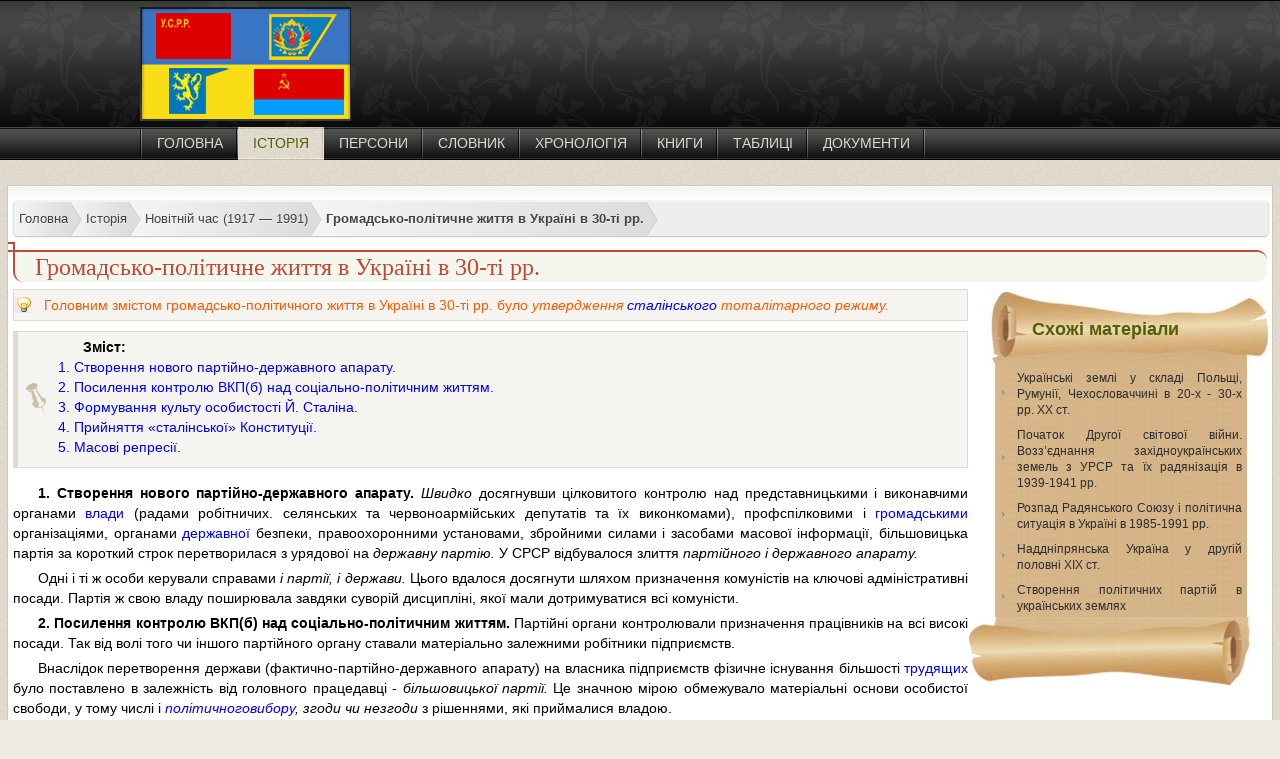

--- FILE ---
content_type: text/html; charset=utf-8
request_url: https://histua.com/istoriya-ukraini/novitnij-chas/gromadsko-politichne-zhitya-v-30
body_size: 8978
content:
<!DOCTYPE html><html xmlns="http://www.w3.org/1999/xhtml" xml:lang="uk-ua" lang="uk-ua" ><head>
<link href="https://histua.com/istoriya-ukraini/novitnij-chas/gromadsko-politichne-zhitya-v-30" rel="canonical" />
<base href="https://histua.com/istoriya-ukraini/novitnij-chas/gromadsko-politichne-zhitya-v-30" /><meta http-equiv="content-type" content="text/html; charset=utf-8" /><meta name="keywords" content="політика, політичне життя, громада, громадське життя, партійно-державний апарат, Масові репресії, репресії, репресія, Сталін, Конституція, сталінський тоталітарний режим, тоталітарний режим, прийняття нової сталінської конституції, громадськополітичне життя у, політичногромадське життя, сталінський тоталітарний режим в україні, Й Сталін, тоталетарный режим в украине" /><meta name="robots" content="max-snippet:-1, max-image-preview:large, max-video-preview:-1" /><meta name="referrer" content="unsafe-url" /><meta name="description" content="Головним змістом громадсько-політичного життя в Україні в 30-ті pp. було утвердження сталінського тоталітарного режиму." /><title>Громадсько-політичне життя в Україні в 30-ті pp.</title><link href="https://histua.com/istoriya-ukraini/novitnij-chas/gromadsko-politichne-zhitya-v-30" rel="alternate" hreflang="uk-UA" /><link href="https://histua.com/ru/istoriya-ukraini/novejshee-vremya/obshhestvenno-politicheskaya-zhizn-v-ukraine-v-30-e-gg" rel="alternate" hreflang="ru-RU" /><link href="/templates/desktop/favicon.ico" rel="shortcut icon" type="image/vnd.microsoft.icon" /><link href="/plugins/system/jce/css/content.css?aa754b1f19c7df490be4b958cf085e7c" rel="stylesheet" type="text/css" /><link href="https://histua.com/istoriya-ukraini/novitnij-chas/gromadsko-politichne-zhitya-v-30" rel="alternate" hreflang="x-default" /><meta name="referrer" content="unsafe-url"><meta name="viewport" content="width=device-width, initial-scale=1"><link href="/templates/desktop/css/style.css" rel="stylesheet" type="text/css" /><script src="https://ajax.googleapis.com/ajax/libs/jquery/3.2.1/jquery.min.js"></script>





</head><body><div id="head"><div id="header"><div id="logo"></div><div id="adsense_top"></div><div id="menu"><ul class="nav menu mod-list"><li class="item-104 default"><a href="/ua/" >Головна</a></li><li class="item-107 current active"><a href="/istoriya-ukraini" >Історія</a></li><li class="item-109"><a href="/personi" >Персони</a></li><li class="item-110"><a href="/slovnik" >Словник</a></li><li class="item-111"><a href="/hronologiya" >Хронологія</a></li><li class="item-112"><a href="/knigi" >Книги</a></li><li class="item-113"><a href="/tablici" >Таблиці</a></li><li class="item-114"><a href="/dokumenti" >Документи</a></li></ul></div><div id="search"></div></div></div><div id="main"><div id="content"><div class="article"><ul itemscope itemtype="https://schema.org/BreadcrumbList" class="breadcrumb"><li itemprop="itemListElement" itemscope itemtype="https://schema.org/ListItem"><a itemprop="item" href="/ua/" class="pathway"><span itemprop="name">Головна</span></a><meta itemprop="position" content="1"></li><li itemprop="itemListElement" itemscope itemtype="https://schema.org/ListItem"><a itemprop="item" href="/istoriya-ukraini" class="pathway"><span itemprop="name">Історія</span></a><meta itemprop="position" content="2"></li><li itemprop="itemListElement" itemscope itemtype="https://schema.org/ListItem"><a itemprop="item" href="/istoriya-ukraini/novitnij-chas" class="pathway"><span itemprop="name">Новітній час (1917 — 1991)</span></a><meta itemprop="position" content="3"></li><li itemprop="itemListElement" itemscope itemtype="https://schema.org/ListItem" class="active"><a href="#"><span itemprop="name"> Громадсько-політичне життя в Україні в 30-ті pp. </span></a><meta itemprop="position" content="4"></li></ul><div style="clear:both"></div><div id="system-message-container"></div><div id="article"><h1>Громадсько-політичне життя в Україні в 30-ті pp.</h1><div id="related_items"><div id="releated"><div id="releated_header">Схожі матеріали</div><div id="releated_content"><ul><li><a href="/istoriya-ukraini/novitnij-chas/ukrainski-zemli-u-skladi-polwi-rumunii-chehoslovachchini">Українські землі у складі Польщі, Румунії, Чехословаччині в 20-х - 30-х pp. XX ст.</a></li><li><a href="/istoriya-ukraini/novitnij-chas/pochatok-drugoi-svitovoi-vijni">Початок Другої світової війни. Возз’єднання західноукраїнських земель з УРСР та їх радянізація в 1939-1941 pp.</a></li><li><a href="/istoriya-ukraini/novitnij-chas/rozpad-radyanskogo-sojuzu">Розпад Радянського Союзу і політична ситуація в Україні в 1985-1991 pp.</a></li><li><a href="/istoriya-ukraini/novij-chas/naddnipryanska-ukraina">Наддніпрянська Україна у другій половні XIX ст.</a></li><li><a href="/istoriya-ukraini/novij-chas/stvorennya-politichnih-partij-v-ukrainskih-zemlyah">Створення політичних партій в українських землях</a></li></ul></div><div id="releated_footer"></div></div></div><p class="tips">Головним змістом громадсько-політичного життя в Україні в 30-ті pp. було <em>утвердження <a href="https://histua.com/personi/s/stalin-dzhugashvili-josif-vissarionovich">сталінського</a> тоталітарного режиму.</em></p><p class="pin"><strong>Зміст:</strong><br><a href="#1">1. Створення нового партійно-державного апарату.</a><br><a href="#2">2. Посилення контролю ВКП(б) над соціально-політичним життям.</a><br><a href="#3">3. Формування культу особистості Й. Сталіна.</a><br><a href="#4">4. Прийняття «сталінської» Конституції.</a><br><a href="#5">5. Масові репресії.</a></p><p id="1"><em><strong><span style="font-style: normal;">1. Створення нового партійно-державного апарату. </span></strong> Швидко </em> досягнувши цілковитого контролю над представницькими і виконавчими органами <a href="https://histua.com/slovnik/v/vlada">влади</a> (радами робітничих. селянських та червоноармійських депутатів та їх виконкомами), профспілковими і <a href="https://histua.com/slovnik/g/gromada">громадськими</a> організаціями, органами <a href="https://histua.com/slovnik/d/derzhava">державної</a> безпеки, правоохоронними установами, збройними силами і засобами масової інформації, більшовицька партія за короткий строк перетворилася з урядової на <em>державну партію. </em> У СРСР відбувалося злиття <em>партійного і державного апарату. </em></p><p>Одні і ті ж особи керували справами <em>і партії, і держави. </em> Цього вдалося досягнути шляхом призначення комуністів на ключові адміністративні посади. Партія ж свою владу поширювала завдяки суворій дисципліні, якої мали дотримуватися всі комуністи.</p><p id="2"><strong>2. Посилення контролю ВКП(б) над соціально-політичним життям.</strong> Партійні органи контролювали призначення працівників на всі високі посади. Так від волі того чи іншого партійного органу ставали матеріально залежними робітники підприємств.</p><p>Внаслідок перетворення держави (фактично-партійно-державного апарату) на власника підприємств фізичне існування більшості <a href="https://histua.com/ru/personi/t/trush-ivan-ivanovich">трудящих</a> було поставлено в залежність від головного працедавці - <em>більшовицької партії. </em> Це значною мірою обмежувало матеріальні основи особистої свободи, у тому числі і <em><a href="https://histua.com/slovnik/p/polis">політичного</a><a href="https://histua.com/slovnik/v/vibori">вибору</a>, згоди чи незгоди </em> з рішеннями, які приймалися владою.</p><p>ВКП(б) <em>повністю контролювала </em> вибори до рад усіх рівнів. Вибори не були ні прямими, ні рівними, ні таємними.</p><p>Перебравши на себе всі найважливіші державні функції, партійно-державний апарат неухильно розростався, посилювалося його <em>всевладдя. </em></p><p id="3"><strong>3. Формування культу особистості Й. <a href="https://histua.com/personi/s/stalin-dzhugashvili-josif-vissarionovich">Сталіна</a>.</strong> Утвердження тоталітарного режиму відбувався на тлі формування <em>культу вождя - </em>«мудрого й улюбленого батька народів». Будувалися численні монументи, писалися картини, де фігурував вождь в оточенні «щасливих» робітників і колгоспників. Й. Сталін сам фактично спрямовував і стимулював цей процес. Наприклад, з його ініціативи в лютому 1933 р. у Москві відбувся Перший всесоюзний з'їзд колгоспників-ударників під сталінським гаслом «Зробити всіх колгоспників заможними». Й. Сталін демонстративно посадив поруч із <a href="https://histua.com/slovnik/s/sobor">собою</a> в президію ланкових - передовиків <a href="https://histua.com/slovnik/v/virobnictvo-virobnictvo-suspilne">виробництва</a> з України М. Демченко і М. Савченко.</p><p>Передбачалося активне залучення українського колгоспного <a href="https://histua.com/slovnik/s/selyanstvo">селянства</a> до «соціалістичного будівництва». Лицемірству влади не було межі. Саме цього часу в Україні лютував небачений за масштабами голод, за участь у «будівництві <a href="https://histua.com/slovnik/s/socializm">соціалізму</a>» робітники одержували мізерну натуральну плату.</p><p id="4"><em><strong><span style="font-style: normal;">4. Прийняття «сталінської» Конституції.</span></strong></em> Наступним кроком на шляху до створення тоталітарної моделі <a href="https://histua.com/slovnik/s/suspilstvo">суспільства</a> було <em>прийняття нової Конституції СРСР, </em> яку в народі назвали «сталінською». У червні 1936 р. проект нової Конституції був опублікований. Почалося тривале, майже піврічне її обговорення на партійних зборах, зборах <a href="https://histua.com/ru/personi/t/trush-ivan-ivanovich">трудових</a> колективів і за місцем проживання. В Україні в обговоренні взяли участь 13 млн чоловік.</p><p>Надзвичайний VIII з'їзд Рад 5 грудня 1936 р. затвердив нову Конституцію СРСР. У ній проголошувалося, що в СРСР в основному побудоване <em>соціалістичне суспільство. </em></p><p>30 січня 1937 р. була прийнята <em>Конституція УРСР. </em> Проголошуючи <a href="https://histua.com/ru/slovar/d/demokratiya">демократичні</a> свободи, нову <a href="https://histua.com/slovnik/v/viborcha-sistema">виборчу систему</a>, Основний Закон України (як і СРСР) фактично ніяк не забезпечував їхнє втілення в життя. Реальна практика тоталітарної держави цілком перекреслювала парадну демократичність Конституції.</p><p id="5"><strong>5.</strong><em><strong><span style="font-style: normal;">Масові репресії.</span></strong></em> Формування тоталітарної системи супроводжувалося <em>терором і масовими репресіями. </em></p><p>На початку 1928 р. відбувся сфабрикований ДПУ (органами радянської держбезпеки) процес над <em>«шкідниками», </em> так звана <em>«шахтарська справа», </em> a по суті - суд над старими спеціалістами вугільної промисловості Донбасу. їх звинувачували у «затоплені шахт, псуванні устаткування, підпалюванні електростанцій, зриві продовольчого і промтоварного постачанні гірників», хоча за своїм віком фізично вони не могли цього зробити. Справа була задумана та здійснена з єдиною метою - <em>залякати </em> стару <a href="https://histua.com/slovnik/i/inteligenciya">інтелігенцію</a> і змусити її працювати на новий режим.</p><p>У <a href="https://histua.com/ru/personi/l/lipa-ivan">липні</a> 1929 р. почалися арешти, провідних українських науковців та інших представників інтелігенції, звинувачених у приналежності до так званої таємної <a href="https://histua.com/slovnik/n/naciya">націоналістичної</a> організації <em>«Спілки <a href="https://histua.com/istoriya-ukraini/novitnij-chas/vizvolennya-ukraini-vid-nacistskih-zagarbnikiv">визволення України</a>» (СВУ). </em> У березні - квітні 1930 р. в Харкові відбувся судовий процес над 45 «членами СВУ». «Справу СВУ» (реально цієї організації ніколи не існувало) від початку до кінця сфабрикували радянські каральні органи. Підсудні були опозиційно налаштовані до радянської влади, але не створювали жодних підпільних організацій. <em>Метою процесу </em> було обґрунтувати переслідування української інтелігенції та скомпрометувати <a href="https://histua.com/slovnik/p/politika">політику</a> «українізації». Звинувачених засудили до різних термінів ув'язнення, а згодом майже всі вони загинули в таборах. Процес СВУ став початком розгрому українського <a href="https://histua.com/istoriya-ukraini/novij-chas/nacionalne-vidrodzhennya-v-zahidno-ukrainskih-zemlyah">національного відродження</a>.</p><p>3 1929 р. почали переслідувати <a href="https://histua.com/slovnik/a/akademiya">академіка</a><em>Михайла <a href="https://histua.com/personi/g/grushevskij-mihajlo-sergjovich">Грушевського</a>. </em> У березні 1931 р. його вислали з Києва до Москви, а через кілька днів заарештували як керівника міфічного «Українського <a href="https://histua.com/ru/slovar/n/naciya">національного</a> центру». Однак И. Сталін наказав звільнити М. <a href="https://histua.com/personi/g/grushevskij-mihajlo-sergjovich">Грушевського</a>, можливо, побоюючись несприятливого міжнародного резонансу. Видатний історик і державний діяч помер 25 листопада 1934 p. у м. Кисловодську.</p><p>Кульмінаційними в розгромі українського <a href="https://histua.com/slovnik/k/kultura">культурного</a> життя були 1933-1934 pp. На початку 1933 p. влада заарештувала поета, прозаїка і драматурга <em>М. Ялового. </em> Уражений арештом свого друга, 13 травня <em><a href="https://histua.com/personi/x/hvilovij-mikola-grigorovich">Микола Хвильовий</a></em> застрелився.</p><p>У цьому ж році за обвинуваченням у причетності до «Української військової організації» був арештований <em>О. Вишня. </em> За цією справою були кинуті до в'язниць 148 чоловік. У грудні 1934 р. були арештовані і розстріляні <a href="https://histua.com/personi/k/kosinka-grigorj-mihajlovich">Григорій Косинка</a><em>, К. Буревий, О. Влизько. </em> Протягом 1934-1938 pp. було арештовано більше половини членів і кандидатів у члени Союзу <a href="https://histua.com/slovnik/p/pismo">письменників</a> України.</p><p>У ці ж роки відбувся <em>розгром АН УPCP. </em> Влада ліквідувала Науково-дослідний інститут <a href="https://histua.com/slovnik/i/istoriya">історії</a> української <a href="https://histua.com/ru/slovar/k/kultura">культури</a>, Інститут економіки й організації сільського господарства, Інститут літературознавства в Харкові.</p><p>Припинив існування <em>експериментальний театр «Березіль», </em> а його творець <a href="https://histua.com/ru/personi/k/kurbas-les">Лесь Курбасзагинув</a> у трудовому таборі. 3 прокату були вилучені фільми <em><span style="font-style: normal;">Олександра <a href="https://histua.com/ru/personi/d/dovzhenko-aleksandr-petrovich">Довженка</a></span>, </em> а сам він змушений був переїхати до Москви. Понад <em>300 кобзарів, </em> яких скликали на з'їзд до Харкова, були арештовані й розстріляні.</p><p>Планомірно знищувалися українські кадри, ліквідувалися українські школи, навчальні заклади національних меншин. У 1938 р. за наказом з Москви в Україні були ліквідовані всі національні райони й узятий курс на русифікацію.</p><p>Справжнім <em>фарсом </em> була виборча система. На виборах до Верховної Ради України 12 грудня 1937 р. висувалися кандидатури тільки від блоку «комуністів і безпартійних». Будь-яку самостійність під час висування кандидатів у депутати, а тим більше пропозиції альтернативних кандидатур, парт-апарат кваліфікував як <em><a href="https://histua.com/slovnik/k/kontrrevolyuciya">контрреволюційні</a></em> прояви.</p><p>Зразком сталінського цинізму стало гасло «Жити стало краще, жити стало веселіше», проголошений в умовах масових репресій 1937-1938 pp. Масові репресії в СРСР офіційна пропаганда намагалася пояснити міфічним <strong><em>загостренням <a href="https://histua.com/slovnik/k/klasova-borotba">класової боротьби</a></em></strong> в ході будівництва соціалізму.</p><p>У 30-ті pp. СРСР вже був <em>надцентралізованою </em> унітарною державою. Ні про яку самостійність для союзних <a href="https://histua.com/slovnik/r/respublika">республік</a>, у тому числі України, не могло бути й мови.</p><p>Таким чином, тоталітарний режим виключав будь-які можливості не залежного від держави громадсько-політичного життя, виховував у широких масах подвійну мораль, формував <a href="https://histua.com/personi/b/vishneveckij-dmitro">байдужість</a> і соціальну пасивність.</p></div><div style="clear:both"></div></div><div class="right"><div class="languages"><ul><li class="active"><img src="/media/mod_languages/images/uk_ua.gif" alt="Українська (UA)" title="Українська (UA)" /> Українська (UA)</li><li><a href="/ru/istoriya-ukraini/novejshee-vremya/obshhestvenno-politicheskaya-zhizn-v-ukraine-v-30-e-gg"><img src="/media/mod_languages/images/ru_ru.gif" alt="Русский (RU)" title="Русский (RU)" /> Русский (RU)</a></li></ul></div><div class="last_book"><span class="block_title">Остані Книги</span><ul><li><a href="/knigi/istoriya-derzhavi-i-prava-ukraini-zaruba">Історія Держави І Права України: Заруба В.М</a></li><li><a href="/knigi/istoriya-ukraini-zaruba-vaskovskij">Історія України: Заруба В.М., Васковський Р.Ю.</a></li><li><a href="/knigi/distancijnij-kurs-z-istoriji-ukraini">Дистанційний Курс Історія України: Г.Г.Кривчик, С.</a></li><li><a href="/knigi/aktualni-problemi-istorii-ukraini">Актуальні Проблеми Історії України: Курс Лекцій</a></li><li><a href="/knigi/narisi-z-istorii-ukraini">Нариси З Історії України: Василь ВЕРИГА</a></li><li><a href="/knigi/istoriya-ukraini-vid-najdavnishih-chasiv">Історія України Від Найдавніших Часів I До XXI: Л.І. Кормич В.В. Багацький</a></li><li><a href="/knigi/konspekt-lekcij-z-istoriya-ukraini">Конспект Лекцій З Історія України: Гавриленко І</a></li><li><a href="/knigi/kozatska-elita-hetmanshchyny">Козацька еліта Гетьманщини</a></li><li><a href="/knigi/istoriia-ukrainy-melnik">Історія України: Мельнік</a></li><li><a href="/knigi/problemy-vyvchennia-ukrainskoi-revoliutsii">Проблеми вивчення української революції 1917-1921рр</a></li><li><a href="/knigi/ukrainska-natsionalna-revoliutsiia">Українська національна революція</a></li><li><a href="/knigi/politychnyi-rukh-bobina">Політичний рух: Бобіна</a></li></ul></div><div class="rights_one"><div id="rights"></div></div></div><div style="clear:both"></div></div></div><div style="clear:both"></div><div id="footer"><div id="copyright">Copyright @ 2010-2025 | Історія України</div></div> <script>$.fn.addtocopy=function(d){var e={htmlcopytxt:'<br>Повна стаття: <a href="'+window.location.href+'">'+window.location.href+'</a><br>',minlen:25,addcopyfirst:false};$.extend(e,d);var f=document.createElement('span');f.id='ctrlcopy';f.innerHTML=e.htmlcopytxt;return this.each(function(){$(this).mousedown(function(){$('#ctrlcopy').remove()});$(this).mouseup(function(){if(window.getSelection){var a=window.getSelection();var b=a.toString();if(!b||b.length<e.minlen)return;var c=a.getRangeAt(0);b=c.cloneRange();b.collapse(e.addcopyfirst);b.insertNode(f);if(!e.addcopyfirst)c.setEndAfter(f);a.removeAllRanges();a.addRange(c)}else if(document.selection){var a=document.selection;var c=a.createRange();var b=c.text;if(!b||b.length<e.minlen)return;b=c.duplicate();b.collapse(e.addcopyfirst);b.pasteHTML(f.outerHTML);if(!e.addcopyfirst){c.setEndPoint("EndToEnd",b);c.select();}}});});}
$(document).ready(function(){$('#article').addtocopy({htmlcopytxt:'<br><br>Повна стаття: <a href="'+window.location.href+'">'+window.location.href+'</a>',minlen:35,addcopyfirst:false});});</script> <script defer src="https://static.cloudflareinsights.com/beacon.min.js/vcd15cbe7772f49c399c6a5babf22c1241717689176015" integrity="sha512-ZpsOmlRQV6y907TI0dKBHq9Md29nnaEIPlkf84rnaERnq6zvWvPUqr2ft8M1aS28oN72PdrCzSjY4U6VaAw1EQ==" data-cf-beacon='{"version":"2024.11.0","token":"53359becacdb4a33a9c21d880a53dc37","r":1,"server_timing":{"name":{"cfCacheStatus":true,"cfEdge":true,"cfExtPri":true,"cfL4":true,"cfOrigin":true,"cfSpeedBrain":true},"location_startswith":null}}' crossorigin="anonymous"></script>
</body></html>